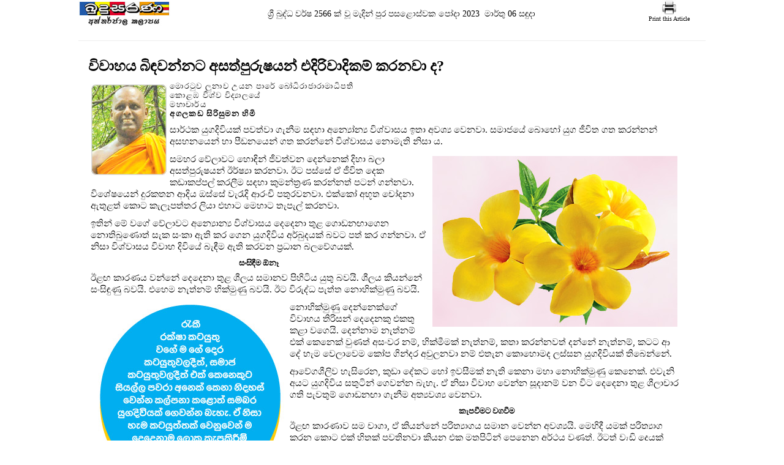

--- FILE ---
content_type: text/html
request_url: http://www.budusarana.lk/budusarana/2023/03/06/PrintPage.asp?REF=fea05
body_size: 4760
content:

<html>
<head>
<meta http-equiv="Content-Type" content="text/html; charset=utf-8">
<LINK REL="stylesheet" href="budusarana.css" type="text/css"> 
<LINK REL="stylesheet" href="/budusarana/css/bootstrap.min.css" type="text/css"> 
</head>

<body topmargin="0" leftmargin="0">


<div align="center">

<table border="0" width="80%" class="print" id="table1" cellspacing="0" cellpadding="0">
	<tr>
		<td colspan="3"></td>
	</tr>
	<tr>
		<td width="12%" height="45">
		<img src="/budusarana/b_images/budu-head-Printpg.jpg" BORDER="0" width="150" height="41"></td>
		
		<td height="45"><meta http-equiv="Content-Type" content="text/html; charset=utf-8">
<LINK REL="stylesheet" href="budusarana.css" type="text/css"> 
<body topmargin="0" leftmargin="0">

<p class="A_DateLine" align="center">
ශ්‍රී බුද්ධ වර්ෂ 2566 ක් වූ මැදින් පුර පසළොස්වක පෝදා 2023 ‍ මාර්තු 06 සඳුදා</p><script defer src="https://static.cloudflareinsights.com/beacon.min.js/vcd15cbe7772f49c399c6a5babf22c1241717689176015" integrity="sha512-ZpsOmlRQV6y907TI0dKBHq9Md29nnaEIPlkf84rnaERnq6zvWvPUqr2ft8M1aS28oN72PdrCzSjY4U6VaAw1EQ==" data-cf-beacon='{"version":"2024.11.0","token":"5517c6708fd147f6ae6717485bc9083c","r":1,"server_timing":{"name":{"cfCacheStatus":true,"cfEdge":true,"cfExtPri":true,"cfL4":true,"cfOrigin":true,"cfSpeedBrain":true},"location_startswith":null}}' crossorigin="anonymous"></script>
</td>
		
		<td width="12%" height="45">
		<p align="center">
		<img src="/budusarana/b_images/print_icon.jpg" BORDER="0" width="25" height="25"> <br> <a href="JavaScript:window.print();">
		<font size="1" face="Verdana"><span style="text-decoration: none">Print 
		this Article</span></font></a>
		</td>
	</tr>
	<tr>
		<td width="80%" colspan="3">        
		<hr noshade size="1">

				   <html>
<head>
<meta http-equiv="Content-Language" content="en-us">
<meta http-equiv="Content-Type" content="text/html; charset=utf-8">
<title>විවාහය බිඳවන්නට අසත්පුරුෂයන් එදිරිවාදිකම් කරනවා ද?</title>
<meta content="Budusarana, budusarana, බුදුසරණ, කතුවැකිය, බොදු පුවත්, බෞද්ධ දර්ශනය, විශේෂාංග,‍ වෙහෙර විහාර, ඉංග්‍රීසි ලිපි, බුද්ධ ධර්මය, යුනිකෝඩ්, SRI LANKA, sri lanka, Sri Lanka, Unicode, unicode, Buddhis vision, buddhist temples, Temples, Sri Lanka Temle" name="keywords">
<LINK REL="stylesheet" href="budusarana.css" type="text/css"> 
</head>

<body topmargin="0" leftmargin="0">
<table border="0" width="95%" style="margin-left:15px;" width="100%" id="table1" cellspacing="0" cellpadding="0">
	<tr>
		<td class="A_News">
				<h1>විවාහය බිඳවන්නට අසත්පුරුෂයන් 
එදිරිවාදිකම් කරනවා ද?</h1>
				<P class="A_byline">
<img border="0" src="z_Ven-AgalakadaSirisumana.jpg" width="125" height="150" align="left" hspace="4" vspace="4">මොරටුව ලුනාව උයන පාරේ බෝධිරාජාරාමාධිපති<br>
කොළඹ විශ්ව විද්‍යාලයේ <br>
මහාචාර්ය<br>
<b>අගලකඩ සිරිසුමන හිමි</b><P class="A_news">
				<P class="A_news">
සාර්ථක යුගදිවියක් පවත්වා ගැනීම සඳහා අන්‍යෝන්‍ය විශ්වාසය ඉතා අවශ්‍ය වෙනවා. සමාජයේ 
බොහෝ යුග ජීවිත ගත කරන්නන් අසහනයෙන් හා පීඩනයෙන් ගත කරන්නේ විශ්වාසය නොමැති නිසා ය.
				<P class="A_news">
<img border="0" src="z_p12-Viwahaya1.jpg" width="400" height="279" align="right" hspace="4" vspace="4">සමහර වේලාවට හොඳින් ජීවත්වන දෙන්නෙක් දිහා බලා අසත්පුරුෂයන් ඊර්ෂ්‍යා කරනවා. ඊට 
පස්සේ ඒ ජීවිත දෙක කඩාකප්පල් කරලීම සඳහා කුමන්ත්‍රණ කරන්නත් පටන් ගන්නවා. විශේෂයෙන් 
දුරකතන ආදිය ඔස්සේ වැරැදි ආරංචි පතුරවනවා. එක්කෝ අභූත චෝදනා ඇතුළත් කොට කැලෑපත්තර 
ලියා එහාට මෙහාට තැපැල් කරනවා. <P class="A_news">
ඉතින් මේ වගේ වේලාවට අන්‍යොන්‍ය විශ්වාසය දෙදෙනා තුළ ගොඩනඟාගෙන නොතිබුණොත් සැක සංකා 
ඇති කර ගෙන යුගදිවිය අර්බුදයක් බවට පත් කර ගන්නවා. ඒ නිසා විශ්වාසය විවාහ දිවියේ 
බැඳීම ඇති කරවන ප්‍රධාන බලවේගයක්. <h4>
සංසිඳීම ඕනෑ </h4>
				<P class="A_news">
ඊළඟ කාරණය වන්නේ දෙදෙනා තුළ ශීලය සමානව පිහිටිය යුතු බවයි. ශීලය කියන්නේ සංසිඳුණු 
බවයි. එහෙම නැත්නම් හික්මුණු බවයි. ඊට විරුද්ධ පැත්ත නොහික්මුණු බවයි. 
				<P class="A_news">
<img border="0" src="z_p12-Viwahaya3.jpg" width="317" height="315" align="left" hspace="4" vspace="4">නොහික්මුණු දෙන්නෙක්ගේ විවාහය තිරිසන් දෙදෙනකු එකතු කළා වගෙයි. දෙන්නාම නැත්නම් එක් 
කෙනෙක් වුණත් අසංවර නම්, හික්මීමක් නැත්නම්, කතා කරන්නවත් දන්නේ නැත්නම්, කටට ආ දේ 
හැම වෙලාවෙම කෝප ගින්දර අවුලනවා නම් එතැන කොහොමද ලස්සන යුගදිවියක් තිබෙන්නේ. 
				<P class="A_news">
ආවේගශීලිව හැසිරෙන, කුඩා දේකට හෝ ඉවසීමක් නැති කෙනා මහා නොහික්මුණු කෙනෙක්. එවැනි 
අයට යුගදිවිය සතුටින් ගෙවන්න බැහැ. ඒ නිසා විවාහ වෙන්න සූදානම් වන විට දෙදෙනා තුළ 
ශීලාචාර ගති පැවතුම් ගොඩනඟා ගැනීම අත්‍යවශ්‍ය වෙනවා. <h4>
කැපවීමට වගවීම </h4>
				<P class="A_news">
ඊළඟ කාරණාව සම චාගා, ඒ කියන්නේ පරිත්‍යාගය සමාන වෙන්න අවශ්‍යයි. මෙහිදී යමක් 
පරිත්‍යාග කරන කොට එක් හිතක් පවතිනවා කියන එක මතුපිටින් පෙනෙන අර්ථය වුණත්, ඊටත් 
වැඩි දෙයක් තියෙනවා. ඒ කියන්නේ යුගදිවිය පවත්වා ගැනීම සඳහා දෙන්නාගේ ම කැපවීම 
අවශ්‍ය වන බවයි. <P class="A_news">
මෙහිදී රැකී රක්ෂා කටයුතු වගේ ම ගේ දොර කටයුතුවලදීත්, සමාජ කටයුතු වලදීත් එක් 
කෙනෙකුට සියල්ල පවරා අනෙක් කෙනා නිදහස් වෙන්න කල්පනා කළොත් සමබර යුගදිවියක් ගෙවන්න 
බැහැ. ඒ නිසා හැම කටයුත්තක් වෙනුවෙන් ම දෙදෙනාම ලොකු කැපකිරීම් කළ යුතු වෙනවා. 
				<P class="A_news">
				<h4>
අනෙකාගේ මතයටත් ඉඩ දෙන්න</h4>
				<P class="A_news">
සම ප්‍රඥා යනුවෙන් හතරවෙනුව දැක්වෙනුයේ තීරණ ගැනීමේ දී දෙදෙනාගේ ම අදහස් සැලකිල්ලට 
ගෙන නිවැරැදි දේ තෝරා ගැනීමට කල්පනා කළ යුතු බවයි. <P class="A_news">
සමහර වෙලාවට එක් කෙනකුගේ ම මතයක් ක්‍රියාත්මක කරන්න තරම් සැහැසි වෙලා කොච්චර අර්බුද 
හදා ගන්නවා දැයි බලන්න. ඒ නිසා ආදිපත්‍යකාමි බවින් මිදී දෙදෙනාට ම එකඟ විය හැකි 
තීරණ ගෙන කටයුතු කරනවා නම් පවුල් ජීවිතයේ බොහෝ අවුල් නිරාකරණය කර ගන්න හැකි වෙනවා.
				<P class="A_news">
යුග ජීවිත ගොඩනඟා ගැනීමේ දී විශේෂයෙන් භාර්යාවන් පිළිබඳ බුදුරජාණන් වහන්සේ වැදගත් 
දේශනාවක් කළා. <P class="A_news">
එනම් භාර්යාව තුළ පැවතිය යුතු ගුණයි. එයින් කියැවෙන්නේ භාර්යාවන් අම්මා කෙනෙකුගේ 
ගුණයෙන් යුතු වෙන්න ඕනෑ. (මාතු භාරියා) එමෙන්ම සහෝදරියක් වගේ වෙන්න ඕනෑ. (භගිනි 
භාර්යා) එමෙන්ම යහළුවෙක් වගේ වෙන්න ඕනෑ (සඛී භාර්යා) ඇතැම් වේලාවක මෙහෙකාරියගේ 
කාර්යභාරයත් ඉටු කළ යුතු වෙනවා. එවැනි තැනෙක ස්වාමියා මොන තරම් සැනසිල්ලක් ලබනවා 
දැයි බලන්න. එවිට ඒ ස්වාමිපුත්‍රයා තම භාර්යාව කෙරෙහි ඉතා ආදරයෙන් කටයුතු කරනවා 
නොවේ ද? <P class="A_news">
				<h4>
දෙවියෙක් හා දෙවඟනක් </h4>
				<P class="A_news">
එමෙන්ම භාර්යාව පමණක් නොව ස්වාමියා ද මේ ගුණවලින් යුතුවීම අවශ්‍ය වෙනවා. පියකු වගේ, 
යහළුවකු වගේ, සහෝදරයකු වගේ, මෙහෙකරුවකු වගේ ස්වාමියා කටයුතු කරනවා නම්, භාර්යාවගේ 
ආදරය දිනා ගන්න පහසු වෙනවා නොවේ ද? තවත් ආකාරයකින් බුදුරජාණන් වහන්සේ වදාළේ යුගදිවි 
ගත කරන්නන් අතර පැවතිය යුතු සබඳතාව දෙවියෙක් හා දෙවඟනක් සමඟ එක්ව කරන වාසය හා සමාන 
විය යුතු බවයි. (දේවො දෙවියා සද්ධීං සංවසති) <P class="A_news">
මේ අනුව භාර්යාව දෙවඟනක් නම් ඇය ගෙදර ශි‍්‍රයා කාන්තාව බවට පත්වෙනවා නොවේද? 
ශි‍්‍රයා කාන්තාව ජීවත්වන නිවසක් සියලු සම්පත්වලින් සපිරෙනවා. යන එන අයට ඉතා 
පි‍්‍රයමනාප වෙනවා. එතැන පේ‍්‍රතයන් භූතයන් හෝ අමනුෂ්‍යයන් වසන්නේ නැහැ. 
				<P class="A_news">
මෙලෙස ස්වාමි භාර්යාවරුන් දෙවියන් දෙවඟනන් වගේ වසන නිවසක දූ දරුවන් දෙවියන් වගේ 
වෙනවා. ගුණවත් සිල්වත් දරුවන්ගෙන් සමාජය යහපත් වෙනවා. <P class="A_news">
අපේ බෝසතාණන් වහන්සේ උපදින්නට හොඳ අම්ම කෙනෙක් සොයද්දී මහාමායා දෙව්දුව හමු වුණේ 
ඇයගේ සිල්වත් ජීවිතය නිසයි. ඒ වගේ යහපත් දරුවන් උපදින්නට හොඳ මව්වරුන් සොයාගෙන 
එනවා. ඒ අනුව බෝසත් දරුවන් ලබන්නට අම්මලා තාත්තලා ගුණවන්ත විය යුතු බව මේ අනුව අපට 
පේනවා. <h4>
නිතර අඬදබර කළොත්...</h4>
				<P class="A_news">
ගෙදර පරිසරය අයහපත් වුණොත්, ස්වාමි භාර්යාවන් යක්ෂ යක්ෂණීන් ලෙස ජීවත් වුණොත් ඒ අය 
ළඟ උපදින්න සොයාගෙන එන්නේ යක්ෂ දරුවන්. <P class="A_news">
අම්මාගේ මානසික ක්‍රියාකාරකම් දරුවාට ද බලපානවා. අම්මා තාත්තා නිතර නිතර අඬදබර කර 
ගන්නා විට දරුවන්ගේ මානසිකත්වයත් එලෙසම වැඩෙනවා. එබැවින් සමාජයත් යහපත් කර ගැනීමට 
යුගදිවි ගෙවන දෙමහල්ලන්ට පැවරී ඇති වගකීම කෙතරම්’දැයි කල්පනා කර බලන්න. 
				<P class="A_news">
සෝමතිලක ජයමහ ගයන මේ ගීතය අපේ යුගදිවි ගෙවන තරුණ තරුණියන්ගේ අවධානයට ලක්විය යුතු 
විශිෂ්ට කලා නිර්මාණයක්. <P class="A_news">
<b>පොඩි දුවගේ සිනා වැලයි <br>
පොඩි පුතුගේ කතා පෙළයි <br>
පි‍්‍රය බිරිඳගේ සෙනෙහෙ විලයි <br>
මගේ නිවන මගේ පැල්පතයි </b><P class="A_news">
				<P class="A_news">
<b>කටු මැටි ගෑ බිත්ති පුරා <br>
පළිඟු මැණික් එළිය දිලේ<br>
ගොම මැටි ගෑ ගෙබිම මගේ <br>
පියවිලි බුමුතුරුණු වගේ </b>
				<P class="A_news">
<b>ලබන නමුත් දුක් පීඩා <br>
කූඩු වුණොත් පුංචි පැලේ <br>
අඹුදරුවන් අතරතුරේ <br>
මට නිම් නැති සුවය දැනේ </b><hr>
				<P class="A_news" style="text-align: center">
<img border="0" src="z_p12-Viwahaya2.jpg" width="800" height="37"></td>
	</tr>
</table>

<script language=javascript type=text/javascript> 
document.title = 'බුදුසරණ: විශේෂාංග | ' + document.title;
</script>

</body>

</html>    
		</td>
	</tr>
	<tr>
    <td width="100%" valign="top" colspan="3">
       


</td>
	</tr>

</table></div>
</body>
</html>